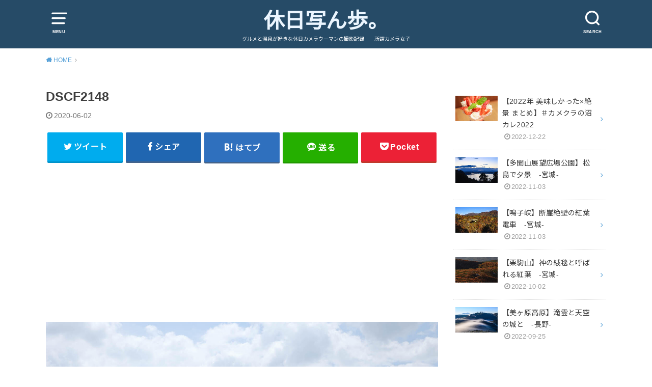

--- FILE ---
content_type: text/html; charset=UTF-8
request_url: https://kyujitsushampo.com/2019/05/18/saitama-12/dscf2148-2/
body_size: 11128
content:
<!doctype html>
<html dir="ltr" lang="ja"
	prefix="og: https://ogp.me/ns#" >

<head>

	<meta charset="utf-8">
	<meta http-equiv="X-UA-Compatible" content="IE=edge">
	<meta name="HandheldFriendly" content="True">
	<meta name="MobileOptimized" content="320">
	<meta name="viewport" content="width=device-width, initial-scale=1"/>
	<link rel="pingback" href="https://kyujitsushampo.com/xmlrpc.php"><title>DSCF2148 | 休日写ん歩。</title>

		<!-- All in One SEO 4.2.4 - aioseo.com -->
		<meta name="robots" content="max-image-preview:large" />
		<link rel="canonical" href="https://kyujitsushampo.com/2019/05/18/saitama-12/dscf2148-2/" />
		<meta name="generator" content="All in One SEO (AIOSEO) 4.2.4 " />
		<meta property="og:locale" content="ja_JP" />
		<meta property="og:site_name" content="休日写ん歩。" />
		<meta property="og:type" content="article" />
		<meta property="og:title" content="DSCF2148 | 休日写ん歩。" />
		<meta property="og:url" content="https://kyujitsushampo.com/2019/05/18/saitama-12/dscf2148-2/" />
		<meta property="article:published_time" content="2020-06-01T20:08:09+00:00" />
		<meta property="article:modified_time" content="2020-06-01T20:08:09+00:00" />
		<meta name="twitter:card" content="summary_large_image" />
		<meta name="twitter:site" content="@nagi_phot0" />
		<meta name="twitter:title" content="DSCF2148 | 休日写ん歩。" />
		<meta name="twitter:creator" content="@nagi_phot0" />
		<script type="application/ld+json" class="aioseo-schema">
			{"@context":"https:\/\/schema.org","@graph":[{"@type":"WebSite","@id":"https:\/\/kyujitsushampo.com\/#website","url":"https:\/\/kyujitsushampo.com\/","name":"\u4f11\u65e5\u5199\u3093\u6b69\u3002","description":"\u30b0\u30eb\u30e1\u3068\u6e29\u6cc9\u304c\u597d\u304d\u306a\u4f11\u65e5\u30ab\u30e1\u30e9\u30a6\u30fc\u30de\u30f3\u306e\u64ae\u5f71\u8a18\u9332\u3000\u3000\u6240\u8b02\u30ab\u30e1\u30e9\u5973\u5b50","inLanguage":"ja","publisher":{"@id":"https:\/\/kyujitsushampo.com\/#person"}},{"@type":"Person","@id":"https:\/\/kyujitsushampo.com\/#person","name":"Nagi","image":{"@type":"ImageObject","@id":"https:\/\/kyujitsushampo.com\/2019\/05\/18\/saitama-12\/dscf2148-2\/#personImage","url":"https:\/\/secure.gravatar.com\/avatar\/a65b0600eacb35692da9371b67d7785b?s=96&d=blank&r=g","width":96,"height":96,"caption":"Nagi"}},{"@type":"BreadcrumbList","@id":"https:\/\/kyujitsushampo.com\/2019\/05\/18\/saitama-12\/dscf2148-2\/#breadcrumblist","itemListElement":[{"@type":"ListItem","@id":"https:\/\/kyujitsushampo.com\/#listItem","position":1,"item":{"@type":"WebPage","@id":"https:\/\/kyujitsushampo.com\/","name":"\u30db\u30fc\u30e0","description":"\u6e29\u6cc9\u3068\u30b0\u30eb\u30e1\u304c\u597d\u304d\u306a\u4f11\u65e5\u30ab\u30e1\u30e9\u30a6\u30fc\u30de\u30f3\u306e\u64ae\u5f71\u8a18\u9332 \u6240\u8b02\u30ab\u30e1\u30e9\u5973\u5b50","url":"https:\/\/kyujitsushampo.com\/"},"nextItem":"https:\/\/kyujitsushampo.com\/2019\/05\/18\/saitama-12\/dscf2148-2\/#listItem"},{"@type":"ListItem","@id":"https:\/\/kyujitsushampo.com\/2019\/05\/18\/saitama-12\/dscf2148-2\/#listItem","position":2,"item":{"@type":"WebPage","@id":"https:\/\/kyujitsushampo.com\/2019\/05\/18\/saitama-12\/dscf2148-2\/","name":"DSCF2148","url":"https:\/\/kyujitsushampo.com\/2019\/05\/18\/saitama-12\/dscf2148-2\/"},"previousItem":"https:\/\/kyujitsushampo.com\/#listItem"}]},{"@type":"Person","@id":"https:\/\/kyujitsushampo.com\/author\/nagi\/#author","url":"https:\/\/kyujitsushampo.com\/author\/nagi\/","name":"Nagi","image":{"@type":"ImageObject","@id":"https:\/\/kyujitsushampo.com\/2019\/05\/18\/saitama-12\/dscf2148-2\/#authorImage","url":"https:\/\/secure.gravatar.com\/avatar\/a65b0600eacb35692da9371b67d7785b?s=96&d=blank&r=g","width":96,"height":96,"caption":"Nagi"}},{"@type":"ItemPage","@id":"https:\/\/kyujitsushampo.com\/2019\/05\/18\/saitama-12\/dscf2148-2\/#itempage","url":"https:\/\/kyujitsushampo.com\/2019\/05\/18\/saitama-12\/dscf2148-2\/","name":"DSCF2148 | \u4f11\u65e5\u5199\u3093\u6b69\u3002","inLanguage":"ja","isPartOf":{"@id":"https:\/\/kyujitsushampo.com\/#website"},"breadcrumb":{"@id":"https:\/\/kyujitsushampo.com\/2019\/05\/18\/saitama-12\/dscf2148-2\/#breadcrumblist"},"author":"https:\/\/kyujitsushampo.com\/author\/nagi\/#author","creator":"https:\/\/kyujitsushampo.com\/author\/nagi\/#author","datePublished":"2020-06-01T20:08:09+09:00","dateModified":"2020-06-01T20:08:09+09:00"}]}
		</script>
		<!-- All in One SEO -->

<link rel='dns-prefetch' href='//codoc.jp' />
<link rel='dns-prefetch' href='//fonts.googleapis.com' />
<link rel='dns-prefetch' href='//s.w.org' />
<link rel='dns-prefetch' href='//c0.wp.com' />
<link rel='dns-prefetch' href='//pagead2.googlesyndication.com' />
<link rel="alternate" type="application/rss+xml" title="休日写ん歩。 &raquo; フィード" href="https://kyujitsushampo.com/feed/" />
<link rel="alternate" type="application/rss+xml" title="休日写ん歩。 &raquo; コメントフィード" href="https://kyujitsushampo.com/comments/feed/" />
<link rel="alternate" type="application/rss+xml" title="休日写ん歩。 &raquo; DSCF2148 のコメントのフィード" href="https://kyujitsushampo.com/2019/05/18/saitama-12/dscf2148-2/feed/" />
<script type="text/javascript">
window._wpemojiSettings = {"baseUrl":"https:\/\/s.w.org\/images\/core\/emoji\/14.0.0\/72x72\/","ext":".png","svgUrl":"https:\/\/s.w.org\/images\/core\/emoji\/14.0.0\/svg\/","svgExt":".svg","source":{"concatemoji":"https:\/\/kyujitsushampo.com\/wp-includes\/js\/wp-emoji-release.min.js?ver=6.0.11"}};
/*! This file is auto-generated */
!function(e,a,t){var n,r,o,i=a.createElement("canvas"),p=i.getContext&&i.getContext("2d");function s(e,t){var a=String.fromCharCode,e=(p.clearRect(0,0,i.width,i.height),p.fillText(a.apply(this,e),0,0),i.toDataURL());return p.clearRect(0,0,i.width,i.height),p.fillText(a.apply(this,t),0,0),e===i.toDataURL()}function c(e){var t=a.createElement("script");t.src=e,t.defer=t.type="text/javascript",a.getElementsByTagName("head")[0].appendChild(t)}for(o=Array("flag","emoji"),t.supports={everything:!0,everythingExceptFlag:!0},r=0;r<o.length;r++)t.supports[o[r]]=function(e){if(!p||!p.fillText)return!1;switch(p.textBaseline="top",p.font="600 32px Arial",e){case"flag":return s([127987,65039,8205,9895,65039],[127987,65039,8203,9895,65039])?!1:!s([55356,56826,55356,56819],[55356,56826,8203,55356,56819])&&!s([55356,57332,56128,56423,56128,56418,56128,56421,56128,56430,56128,56423,56128,56447],[55356,57332,8203,56128,56423,8203,56128,56418,8203,56128,56421,8203,56128,56430,8203,56128,56423,8203,56128,56447]);case"emoji":return!s([129777,127995,8205,129778,127999],[129777,127995,8203,129778,127999])}return!1}(o[r]),t.supports.everything=t.supports.everything&&t.supports[o[r]],"flag"!==o[r]&&(t.supports.everythingExceptFlag=t.supports.everythingExceptFlag&&t.supports[o[r]]);t.supports.everythingExceptFlag=t.supports.everythingExceptFlag&&!t.supports.flag,t.DOMReady=!1,t.readyCallback=function(){t.DOMReady=!0},t.supports.everything||(n=function(){t.readyCallback()},a.addEventListener?(a.addEventListener("DOMContentLoaded",n,!1),e.addEventListener("load",n,!1)):(e.attachEvent("onload",n),a.attachEvent("onreadystatechange",function(){"complete"===a.readyState&&t.readyCallback()})),(e=t.source||{}).concatemoji?c(e.concatemoji):e.wpemoji&&e.twemoji&&(c(e.twemoji),c(e.wpemoji)))}(window,document,window._wpemojiSettings);
</script>
<style type="text/css">
img.wp-smiley,
img.emoji {
	display: inline !important;
	border: none !important;
	box-shadow: none !important;
	height: 1em !important;
	width: 1em !important;
	margin: 0 0.07em !important;
	vertical-align: -0.1em !important;
	background: none !important;
	padding: 0 !important;
}
</style>
	<link rel='stylesheet' id='wp-block-library-css'  href='https://c0.wp.com/c/6.0.11/wp-includes/css/dist/block-library/style.min.css' type='text/css' media='all' />
<style id='wp-block-library-inline-css' type='text/css'>
.has-text-align-justify{text-align:justify;}
</style>
<link rel='stylesheet' id='mediaelement-css'  href='https://c0.wp.com/c/6.0.11/wp-includes/js/mediaelement/mediaelementplayer-legacy.min.css' type='text/css' media='all' />
<link rel='stylesheet' id='wp-mediaelement-css'  href='https://c0.wp.com/c/6.0.11/wp-includes/js/mediaelement/wp-mediaelement.min.css' type='text/css' media='all' />
<style id='global-styles-inline-css' type='text/css'>
body{--wp--preset--color--black: #000000;--wp--preset--color--cyan-bluish-gray: #abb8c3;--wp--preset--color--white: #ffffff;--wp--preset--color--pale-pink: #f78da7;--wp--preset--color--vivid-red: #cf2e2e;--wp--preset--color--luminous-vivid-orange: #ff6900;--wp--preset--color--luminous-vivid-amber: #fcb900;--wp--preset--color--light-green-cyan: #7bdcb5;--wp--preset--color--vivid-green-cyan: #00d084;--wp--preset--color--pale-cyan-blue: #8ed1fc;--wp--preset--color--vivid-cyan-blue: #0693e3;--wp--preset--color--vivid-purple: #9b51e0;--wp--preset--gradient--vivid-cyan-blue-to-vivid-purple: linear-gradient(135deg,rgba(6,147,227,1) 0%,rgb(155,81,224) 100%);--wp--preset--gradient--light-green-cyan-to-vivid-green-cyan: linear-gradient(135deg,rgb(122,220,180) 0%,rgb(0,208,130) 100%);--wp--preset--gradient--luminous-vivid-amber-to-luminous-vivid-orange: linear-gradient(135deg,rgba(252,185,0,1) 0%,rgba(255,105,0,1) 100%);--wp--preset--gradient--luminous-vivid-orange-to-vivid-red: linear-gradient(135deg,rgba(255,105,0,1) 0%,rgb(207,46,46) 100%);--wp--preset--gradient--very-light-gray-to-cyan-bluish-gray: linear-gradient(135deg,rgb(238,238,238) 0%,rgb(169,184,195) 100%);--wp--preset--gradient--cool-to-warm-spectrum: linear-gradient(135deg,rgb(74,234,220) 0%,rgb(151,120,209) 20%,rgb(207,42,186) 40%,rgb(238,44,130) 60%,rgb(251,105,98) 80%,rgb(254,248,76) 100%);--wp--preset--gradient--blush-light-purple: linear-gradient(135deg,rgb(255,206,236) 0%,rgb(152,150,240) 100%);--wp--preset--gradient--blush-bordeaux: linear-gradient(135deg,rgb(254,205,165) 0%,rgb(254,45,45) 50%,rgb(107,0,62) 100%);--wp--preset--gradient--luminous-dusk: linear-gradient(135deg,rgb(255,203,112) 0%,rgb(199,81,192) 50%,rgb(65,88,208) 100%);--wp--preset--gradient--pale-ocean: linear-gradient(135deg,rgb(255,245,203) 0%,rgb(182,227,212) 50%,rgb(51,167,181) 100%);--wp--preset--gradient--electric-grass: linear-gradient(135deg,rgb(202,248,128) 0%,rgb(113,206,126) 100%);--wp--preset--gradient--midnight: linear-gradient(135deg,rgb(2,3,129) 0%,rgb(40,116,252) 100%);--wp--preset--duotone--dark-grayscale: url('#wp-duotone-dark-grayscale');--wp--preset--duotone--grayscale: url('#wp-duotone-grayscale');--wp--preset--duotone--purple-yellow: url('#wp-duotone-purple-yellow');--wp--preset--duotone--blue-red: url('#wp-duotone-blue-red');--wp--preset--duotone--midnight: url('#wp-duotone-midnight');--wp--preset--duotone--magenta-yellow: url('#wp-duotone-magenta-yellow');--wp--preset--duotone--purple-green: url('#wp-duotone-purple-green');--wp--preset--duotone--blue-orange: url('#wp-duotone-blue-orange');--wp--preset--font-size--small: 13px;--wp--preset--font-size--medium: 20px;--wp--preset--font-size--large: 36px;--wp--preset--font-size--x-large: 42px;}.has-black-color{color: var(--wp--preset--color--black) !important;}.has-cyan-bluish-gray-color{color: var(--wp--preset--color--cyan-bluish-gray) !important;}.has-white-color{color: var(--wp--preset--color--white) !important;}.has-pale-pink-color{color: var(--wp--preset--color--pale-pink) !important;}.has-vivid-red-color{color: var(--wp--preset--color--vivid-red) !important;}.has-luminous-vivid-orange-color{color: var(--wp--preset--color--luminous-vivid-orange) !important;}.has-luminous-vivid-amber-color{color: var(--wp--preset--color--luminous-vivid-amber) !important;}.has-light-green-cyan-color{color: var(--wp--preset--color--light-green-cyan) !important;}.has-vivid-green-cyan-color{color: var(--wp--preset--color--vivid-green-cyan) !important;}.has-pale-cyan-blue-color{color: var(--wp--preset--color--pale-cyan-blue) !important;}.has-vivid-cyan-blue-color{color: var(--wp--preset--color--vivid-cyan-blue) !important;}.has-vivid-purple-color{color: var(--wp--preset--color--vivid-purple) !important;}.has-black-background-color{background-color: var(--wp--preset--color--black) !important;}.has-cyan-bluish-gray-background-color{background-color: var(--wp--preset--color--cyan-bluish-gray) !important;}.has-white-background-color{background-color: var(--wp--preset--color--white) !important;}.has-pale-pink-background-color{background-color: var(--wp--preset--color--pale-pink) !important;}.has-vivid-red-background-color{background-color: var(--wp--preset--color--vivid-red) !important;}.has-luminous-vivid-orange-background-color{background-color: var(--wp--preset--color--luminous-vivid-orange) !important;}.has-luminous-vivid-amber-background-color{background-color: var(--wp--preset--color--luminous-vivid-amber) !important;}.has-light-green-cyan-background-color{background-color: var(--wp--preset--color--light-green-cyan) !important;}.has-vivid-green-cyan-background-color{background-color: var(--wp--preset--color--vivid-green-cyan) !important;}.has-pale-cyan-blue-background-color{background-color: var(--wp--preset--color--pale-cyan-blue) !important;}.has-vivid-cyan-blue-background-color{background-color: var(--wp--preset--color--vivid-cyan-blue) !important;}.has-vivid-purple-background-color{background-color: var(--wp--preset--color--vivid-purple) !important;}.has-black-border-color{border-color: var(--wp--preset--color--black) !important;}.has-cyan-bluish-gray-border-color{border-color: var(--wp--preset--color--cyan-bluish-gray) !important;}.has-white-border-color{border-color: var(--wp--preset--color--white) !important;}.has-pale-pink-border-color{border-color: var(--wp--preset--color--pale-pink) !important;}.has-vivid-red-border-color{border-color: var(--wp--preset--color--vivid-red) !important;}.has-luminous-vivid-orange-border-color{border-color: var(--wp--preset--color--luminous-vivid-orange) !important;}.has-luminous-vivid-amber-border-color{border-color: var(--wp--preset--color--luminous-vivid-amber) !important;}.has-light-green-cyan-border-color{border-color: var(--wp--preset--color--light-green-cyan) !important;}.has-vivid-green-cyan-border-color{border-color: var(--wp--preset--color--vivid-green-cyan) !important;}.has-pale-cyan-blue-border-color{border-color: var(--wp--preset--color--pale-cyan-blue) !important;}.has-vivid-cyan-blue-border-color{border-color: var(--wp--preset--color--vivid-cyan-blue) !important;}.has-vivid-purple-border-color{border-color: var(--wp--preset--color--vivid-purple) !important;}.has-vivid-cyan-blue-to-vivid-purple-gradient-background{background: var(--wp--preset--gradient--vivid-cyan-blue-to-vivid-purple) !important;}.has-light-green-cyan-to-vivid-green-cyan-gradient-background{background: var(--wp--preset--gradient--light-green-cyan-to-vivid-green-cyan) !important;}.has-luminous-vivid-amber-to-luminous-vivid-orange-gradient-background{background: var(--wp--preset--gradient--luminous-vivid-amber-to-luminous-vivid-orange) !important;}.has-luminous-vivid-orange-to-vivid-red-gradient-background{background: var(--wp--preset--gradient--luminous-vivid-orange-to-vivid-red) !important;}.has-very-light-gray-to-cyan-bluish-gray-gradient-background{background: var(--wp--preset--gradient--very-light-gray-to-cyan-bluish-gray) !important;}.has-cool-to-warm-spectrum-gradient-background{background: var(--wp--preset--gradient--cool-to-warm-spectrum) !important;}.has-blush-light-purple-gradient-background{background: var(--wp--preset--gradient--blush-light-purple) !important;}.has-blush-bordeaux-gradient-background{background: var(--wp--preset--gradient--blush-bordeaux) !important;}.has-luminous-dusk-gradient-background{background: var(--wp--preset--gradient--luminous-dusk) !important;}.has-pale-ocean-gradient-background{background: var(--wp--preset--gradient--pale-ocean) !important;}.has-electric-grass-gradient-background{background: var(--wp--preset--gradient--electric-grass) !important;}.has-midnight-gradient-background{background: var(--wp--preset--gradient--midnight) !important;}.has-small-font-size{font-size: var(--wp--preset--font-size--small) !important;}.has-medium-font-size{font-size: var(--wp--preset--font-size--medium) !important;}.has-large-font-size{font-size: var(--wp--preset--font-size--large) !important;}.has-x-large-font-size{font-size: var(--wp--preset--font-size--x-large) !important;}
</style>
<link rel='stylesheet' id='pz-linkcard-css'  href='//kyujitsushampo.com/wp-content/uploads/pz-linkcard/style.css?ver=2.4.6.1.61' type='text/css' media='all' />
<link rel='stylesheet' id='wordpress-popular-posts-css-css'  href='https://kyujitsushampo.com/wp-content/plugins/wordpress-popular-posts/assets/css/wpp.css?ver=6.0.4' type='text/css' media='all' />
<link rel='stylesheet' id='style-css'  href='https://kyujitsushampo.com/wp-content/themes/yswallow/style.css' type='text/css' media='all' />
<style id='style-inline-css' type='text/css'>
.animated{animation-duration:1.2s;animation-fill-mode:both;animation-delay:0s;animation-timing-function:ease-out}.wpcf7 .screen-reader-response{position:static}.animated{animation-fill-mode:none}@keyframes fadeIn{from{opacity:0}to{opacity:1}}.fadeIn{animation-name:fadeIn}@keyframes fadeInDown{from{opacity:0;transform:translate3d(0,-10px,0)}to{opacity:1;transform:none}}.fadeInDown{animation-name:fadeInDown}@keyframes fadeInDownBig{from{opacity:0;transform:translate3d(0,-100%,0)}to{opacity:1;transform:none}}.fadeInDownBig{animation-name:fadeInDownBig}@keyframes fadeInLeft{from{opacity:0;transform:translate3d(-10px,0,0)}to{opacity:1;transform:none}}.fadeInLeft{animation-name:fadeInLeft}@keyframes fadeInLeftBig{from{opacity:0;transform:translate3d(-100%,0,0)}to{opacity:1;transform:none}}.fadeInLeftBig{animation-name:fadeInLeftBig}@keyframes fadeInRight{from{opacity:0;transform:translate3d(10px,0,0)}to{opacity:1;transform:none}}.fadeInRight{animation-name:fadeInRight}@keyframes fadeInRightBig{from{opacity:0;transform:translate3d(100%,0,0)}to{opacity:1;transform:none}}.fadeInRightBig{animation-name:fadeInRightBig}@keyframes fadeInUp{from{opacity:0;transform:translate3d(0,10px,0)}to{opacity:1;transform:none}}.fadeInUp{animation-name:fadeInUp}@keyframes fadeInUpBig{from{opacity:0;transform:translate3d(0,100%,0)}to{opacity:1;transform:none}}.fadeInUpBig{animation-name:fadeInUpBig}
</style>
<link rel='stylesheet' id='child-style-css'  href='https://kyujitsushampo.com/wp-content/themes/yswallow_custom/style.css' type='text/css' media='all' />
<link rel='stylesheet' id='gf_Notojp-css'  href='https://fonts.googleapis.com/css?family=Noto+Sans+JP&#038;display=swap' type='text/css' media='all' />
<link rel='stylesheet' id='fontawesome-css'  href='https://kyujitsushampo.com/wp-content/themes/yswallow/library/css/font-awesome.min.css' type='text/css' media='all' />
<link rel='stylesheet' id='jetpack_css-css'  href='https://c0.wp.com/p/jetpack/11.2.2/css/jetpack.css' type='text/css' media='all' />
<script type='text/javascript'  src='https://codoc.jp/js/cms.js' id='codoc-injector-js-js'  data-css="blue"  data-usercode="66136Tkxew" defer></script>
<script type='application/json' id='wpp-json'>
{"sampling_active":0,"sampling_rate":100,"ajax_url":"https:\/\/kyujitsushampo.com\/wp-json\/wordpress-popular-posts\/v1\/popular-posts","api_url":"https:\/\/kyujitsushampo.com\/wp-json\/wordpress-popular-posts","ID":1539,"token":"9c22fc5efa","lang":0,"debug":0}
</script>
<script type='text/javascript' src='https://kyujitsushampo.com/wp-content/plugins/wordpress-popular-posts/assets/js/wpp.min.js?ver=6.0.4' id='wpp-js-js'></script>
<script type='text/javascript' src='https://c0.wp.com/c/6.0.11/wp-includes/js/jquery/jquery.min.js' id='jquery-core-js'></script>
<script type='text/javascript' src='https://c0.wp.com/c/6.0.11/wp-includes/js/jquery/jquery-migrate.min.js' id='jquery-migrate-js'></script>
<link rel="https://api.w.org/" href="https://kyujitsushampo.com/wp-json/" /><link rel="alternate" type="application/json" href="https://kyujitsushampo.com/wp-json/wp/v2/media/1539" /><link rel="EditURI" type="application/rsd+xml" title="RSD" href="https://kyujitsushampo.com/xmlrpc.php?rsd" />
<link rel="wlwmanifest" type="application/wlwmanifest+xml" href="https://kyujitsushampo.com/wp-includes/wlwmanifest.xml" /> 
<meta name="generator" content="WordPress 6.0.11" />
<link rel='shortlink' href='https://kyujitsushampo.com/?p=1539' />
<link rel="alternate" type="application/json+oembed" href="https://kyujitsushampo.com/wp-json/oembed/1.0/embed?url=https%3A%2F%2Fkyujitsushampo.com%2F2019%2F05%2F18%2Fsaitama-12%2Fdscf2148-2%2F" />
<link rel="alternate" type="text/xml+oembed" href="https://kyujitsushampo.com/wp-json/oembed/1.0/embed?url=https%3A%2F%2Fkyujitsushampo.com%2F2019%2F05%2F18%2Fsaitama-12%2Fdscf2148-2%2F&#038;format=xml" />
<meta name="generator" content="Site Kit by Google 1.81.0" />            <style id="wpp-loading-animation-styles">@-webkit-keyframes bgslide{from{background-position-x:0}to{background-position-x:-200%}}@keyframes bgslide{from{background-position-x:0}to{background-position-x:-200%}}.wpp-widget-placeholder,.wpp-widget-block-placeholder{margin:0 auto;width:60px;height:3px;background:#dd3737;background:linear-gradient(90deg,#dd3737 0%,#571313 10%,#dd3737 100%);background-size:200% auto;border-radius:3px;-webkit-animation:bgslide 1s infinite linear;animation:bgslide 1s infinite linear}</style>
            <style>img#wpstats{display:none}</style>
	<style type="text/css">
body, #breadcrumb li a::after{ color: #3E3E3E;}
a, #breadcrumb li a i, .authorbox .author_sns li a::before,.widget li a:after{ color: #57a1d8;}
a:hover{ color: #9eccef;}
.article-footer .post-categories li a,.article-footer .tags a{ background: #57a1d8; border-color:#57a1d8;}
.article-footer .tags a{ color:#57a1d8; background: none;}
.article-footer .post-categories li a:hover,.article-footer .tags a:hover{ background:#9eccef;  border-color:#9eccef;}
input[type="text"],input[type="password"],input[type="datetime"],input[type="datetime-local"],input[type="date"],input[type="month"],input[type="time"],input[type="week"],input[type="number"],input[type="email"],input[type="url"],input[type="search"],input[type="tel"],input[type="color"],select,textarea,.field { background-color: #ffffff;}
#header{ color: #ffffff; background: #264b67;}
#logo a{ color: #ecf6ff;}
@media only screen and (min-width: 768px) {
	#g_nav .nav > li::after{ background: #ecf6ff;}
	#g_nav .nav li ul.sub-menu, #g_nav .nav li ul.children{ background: #2e3a44;color: #ffffff;}
	.archives-list .post-list a .eyecatch::after{ background: #57a1d8;}
}

.slick-prev:before, .slick-next:before, .accordionBtn, #submit, button, html input[type="button"], input[type="reset"], input[type="submit"], .pagination a:hover, .pagination a:focus,.page-links a:hover, .page-links a:focus { background-color: #57a1d8;}
.accordionBtn.active, #submit:hover, #submit:focus{ background-color: #9eccef;}
.entry-content h2, .homeadd_wrap .widgettitle, .widgettitle, .eyecatch .cat-name, ul.wpp-list li a:before, .cat_postlist .catttl span::before, .cat_postlist .catttl span::after, .accordion::before{ background: #d35d5e; color: #ffffff;}
.entry-content h3,.entry-content h4{ border-color: #d35d5e;}
.h_balloon .entry-content h2:after{ border-top-color: #d35d5e;}
.entry-content ol li:before{ background: #d35d5e; border-color: #d35d5e;  color: #ffffff;}
.entry-content ol li ol li:before{ color: #d35d5e;}
.entry-content ul li:before{ color: #d35d5e;}
.entry-content blockquote::before,.entry-content blockquote::after{color: #d35d5e;}

.btn-wrap a{background: #57a1d8;border: 1px solid #57a1d8;}
.btn-wrap a:hover,.widget .btn-wrap:not(.simple) a:hover{color: #57a1d8;border-color: #57a1d8;}
.btn-wrap.simple a, .pagination a, .pagination span,.page-links a{border-color: #57a1d8; color: #57a1d8;}
.btn-wrap.simple a:hover, .pagination .current,.pagination .current:hover,.page-links ul > li > span{background-color: #57a1d8;}

#footer-top::before{background-color: #d35d5e;}
#footer,.cta-inner{background-color: #2e3a44; color: #ffffff;}

</style>

<!-- Google AdSense スニペット (Site Kit が追加) -->
<meta name="google-adsense-platform-account" content="ca-host-pub-2644536267352236">
<meta name="google-adsense-platform-domain" content="sitekit.withgoogle.com">
<!-- (ここまで) Google AdSense スニペット (Site Kit が追加) -->

<!-- Google AdSense スニペット (Site Kit が追加) -->
<script async="async" src="https://pagead2.googlesyndication.com/pagead/js/adsbygoogle.js?client=ca-pub-7249862674457375" crossorigin="anonymous" type="text/javascript"></script>

<!-- (ここまで) Google AdSense スニペット (Site Kit が追加) -->
<link rel="icon" href="https://kyujitsushampo.com/wp-content/uploads/2021/12/cropped-ブログアイコン-32x32.jpg" sizes="32x32" />
<link rel="icon" href="https://kyujitsushampo.com/wp-content/uploads/2021/12/cropped-ブログアイコン-192x192.jpg" sizes="192x192" />
<link rel="apple-touch-icon" href="https://kyujitsushampo.com/wp-content/uploads/2021/12/cropped-ブログアイコン-180x180.jpg" />
<meta name="msapplication-TileImage" content="https://kyujitsushampo.com/wp-content/uploads/2021/12/cropped-ブログアイコン-270x270.jpg" />
</head>

<body class="attachment attachment-template-default single single-attachment postid-1539 attachmentid-1539 attachment-jpeg codoc-theme-blue pd_normal h_default undo_off catlabelon pannavi_on">
	<svg xmlns="http://www.w3.org/2000/svg" viewBox="0 0 0 0" width="0" height="0" focusable="false" role="none" style="visibility: hidden; position: absolute; left: -9999px; overflow: hidden;" ><defs><filter id="wp-duotone-dark-grayscale"><feColorMatrix color-interpolation-filters="sRGB" type="matrix" values=" .299 .587 .114 0 0 .299 .587 .114 0 0 .299 .587 .114 0 0 .299 .587 .114 0 0 " /><feComponentTransfer color-interpolation-filters="sRGB" ><feFuncR type="table" tableValues="0 0.49803921568627" /><feFuncG type="table" tableValues="0 0.49803921568627" /><feFuncB type="table" tableValues="0 0.49803921568627" /><feFuncA type="table" tableValues="1 1" /></feComponentTransfer><feComposite in2="SourceGraphic" operator="in" /></filter></defs></svg><svg xmlns="http://www.w3.org/2000/svg" viewBox="0 0 0 0" width="0" height="0" focusable="false" role="none" style="visibility: hidden; position: absolute; left: -9999px; overflow: hidden;" ><defs><filter id="wp-duotone-grayscale"><feColorMatrix color-interpolation-filters="sRGB" type="matrix" values=" .299 .587 .114 0 0 .299 .587 .114 0 0 .299 .587 .114 0 0 .299 .587 .114 0 0 " /><feComponentTransfer color-interpolation-filters="sRGB" ><feFuncR type="table" tableValues="0 1" /><feFuncG type="table" tableValues="0 1" /><feFuncB type="table" tableValues="0 1" /><feFuncA type="table" tableValues="1 1" /></feComponentTransfer><feComposite in2="SourceGraphic" operator="in" /></filter></defs></svg><svg xmlns="http://www.w3.org/2000/svg" viewBox="0 0 0 0" width="0" height="0" focusable="false" role="none" style="visibility: hidden; position: absolute; left: -9999px; overflow: hidden;" ><defs><filter id="wp-duotone-purple-yellow"><feColorMatrix color-interpolation-filters="sRGB" type="matrix" values=" .299 .587 .114 0 0 .299 .587 .114 0 0 .299 .587 .114 0 0 .299 .587 .114 0 0 " /><feComponentTransfer color-interpolation-filters="sRGB" ><feFuncR type="table" tableValues="0.54901960784314 0.98823529411765" /><feFuncG type="table" tableValues="0 1" /><feFuncB type="table" tableValues="0.71764705882353 0.25490196078431" /><feFuncA type="table" tableValues="1 1" /></feComponentTransfer><feComposite in2="SourceGraphic" operator="in" /></filter></defs></svg><svg xmlns="http://www.w3.org/2000/svg" viewBox="0 0 0 0" width="0" height="0" focusable="false" role="none" style="visibility: hidden; position: absolute; left: -9999px; overflow: hidden;" ><defs><filter id="wp-duotone-blue-red"><feColorMatrix color-interpolation-filters="sRGB" type="matrix" values=" .299 .587 .114 0 0 .299 .587 .114 0 0 .299 .587 .114 0 0 .299 .587 .114 0 0 " /><feComponentTransfer color-interpolation-filters="sRGB" ><feFuncR type="table" tableValues="0 1" /><feFuncG type="table" tableValues="0 0.27843137254902" /><feFuncB type="table" tableValues="0.5921568627451 0.27843137254902" /><feFuncA type="table" tableValues="1 1" /></feComponentTransfer><feComposite in2="SourceGraphic" operator="in" /></filter></defs></svg><svg xmlns="http://www.w3.org/2000/svg" viewBox="0 0 0 0" width="0" height="0" focusable="false" role="none" style="visibility: hidden; position: absolute; left: -9999px; overflow: hidden;" ><defs><filter id="wp-duotone-midnight"><feColorMatrix color-interpolation-filters="sRGB" type="matrix" values=" .299 .587 .114 0 0 .299 .587 .114 0 0 .299 .587 .114 0 0 .299 .587 .114 0 0 " /><feComponentTransfer color-interpolation-filters="sRGB" ><feFuncR type="table" tableValues="0 0" /><feFuncG type="table" tableValues="0 0.64705882352941" /><feFuncB type="table" tableValues="0 1" /><feFuncA type="table" tableValues="1 1" /></feComponentTransfer><feComposite in2="SourceGraphic" operator="in" /></filter></defs></svg><svg xmlns="http://www.w3.org/2000/svg" viewBox="0 0 0 0" width="0" height="0" focusable="false" role="none" style="visibility: hidden; position: absolute; left: -9999px; overflow: hidden;" ><defs><filter id="wp-duotone-magenta-yellow"><feColorMatrix color-interpolation-filters="sRGB" type="matrix" values=" .299 .587 .114 0 0 .299 .587 .114 0 0 .299 .587 .114 0 0 .299 .587 .114 0 0 " /><feComponentTransfer color-interpolation-filters="sRGB" ><feFuncR type="table" tableValues="0.78039215686275 1" /><feFuncG type="table" tableValues="0 0.94901960784314" /><feFuncB type="table" tableValues="0.35294117647059 0.47058823529412" /><feFuncA type="table" tableValues="1 1" /></feComponentTransfer><feComposite in2="SourceGraphic" operator="in" /></filter></defs></svg><svg xmlns="http://www.w3.org/2000/svg" viewBox="0 0 0 0" width="0" height="0" focusable="false" role="none" style="visibility: hidden; position: absolute; left: -9999px; overflow: hidden;" ><defs><filter id="wp-duotone-purple-green"><feColorMatrix color-interpolation-filters="sRGB" type="matrix" values=" .299 .587 .114 0 0 .299 .587 .114 0 0 .299 .587 .114 0 0 .299 .587 .114 0 0 " /><feComponentTransfer color-interpolation-filters="sRGB" ><feFuncR type="table" tableValues="0.65098039215686 0.40392156862745" /><feFuncG type="table" tableValues="0 1" /><feFuncB type="table" tableValues="0.44705882352941 0.4" /><feFuncA type="table" tableValues="1 1" /></feComponentTransfer><feComposite in2="SourceGraphic" operator="in" /></filter></defs></svg><svg xmlns="http://www.w3.org/2000/svg" viewBox="0 0 0 0" width="0" height="0" focusable="false" role="none" style="visibility: hidden; position: absolute; left: -9999px; overflow: hidden;" ><defs><filter id="wp-duotone-blue-orange"><feColorMatrix color-interpolation-filters="sRGB" type="matrix" values=" .299 .587 .114 0 0 .299 .587 .114 0 0 .299 .587 .114 0 0 .299 .587 .114 0 0 " /><feComponentTransfer color-interpolation-filters="sRGB" ><feFuncR type="table" tableValues="0.098039215686275 1" /><feFuncG type="table" tableValues="0 0.66274509803922" /><feFuncB type="table" tableValues="0.84705882352941 0.41960784313725" /><feFuncA type="table" tableValues="1 1" /></feComponentTransfer><feComposite in2="SourceGraphic" operator="in" /></filter></defs></svg><div id="container">


<header id="header" class="header animated fadeIn">
<div id="inner-header" class="wrap cf">

<a href="#spnavi" data-remodal-target="spnavi" class="nav_btn"><span class="text">MENU</span></a><div class="remodal" data-remodal-id="spnavi" data-remodal-options="hashTracking:false"><button data-remodal-action="close" class="remodal-close"><span class="text gf">CLOSE</span></button><div id="text-2" class="widget widget_text"><h4 class="widgettitle"><span>プロフィール</span></h4>			<div class="textwidget"><p><img class="aligncenter size-full wp-image-5619" src="https://kyujitsushampo.com/wp-content/uploads/2021/06/217A9295-4-2.jpg" alt="" width="1500" height="1500" / loading="lazy" srcset="https://kyujitsushampo.com/wp-content/uploads/2021/06/217A9295-4-2.jpg 1500w, https://kyujitsushampo.com/wp-content/uploads/2021/06/217A9295-4-2-1000x1000.jpg 1000w, https://kyujitsushampo.com/wp-content/uploads/2021/06/217A9295-4-2-150x150.jpg 150w, https://kyujitsushampo.com/wp-content/uploads/2021/06/217A9295-4-2-768x768.jpg 768w" sizes="(max-width: 1500px) 100vw, 1500px" /><noscript><img loading="lazy" class="aligncenter size-full wp-image-5619" src="https://kyujitsushampo.com/wp-content/uploads/2021/06/217A9295-4-2.jpg" alt="" width="1500" height="1500" srcset="https://kyujitsushampo.com/wp-content/uploads/2021/06/217A9295-4-2.jpg 1500w, https://kyujitsushampo.com/wp-content/uploads/2021/06/217A9295-4-2-1000x1000.jpg 1000w, https://kyujitsushampo.com/wp-content/uploads/2021/06/217A9295-4-2-150x150.jpg 150w, https://kyujitsushampo.com/wp-content/uploads/2021/06/217A9295-4-2-768x768.jpg 768w" sizes="(max-width: 1500px) 100vw, 1500px" /></noscript></p>
<p>Nagi</p>
<p>1995年生まれ</p>
<p>東京都在住</p>
<p>グルメと温泉が大好きで、そのついでに写真を撮っている、カメラ女子です。</p>
<p>使用機材：Fujifilm X-T2,X100F   Nikon Z6II</p>
</div>
		</div><div id="search-6" class="widget widget_search"><form role="search" method="get" id="searchform" class="searchform cf" action="https://kyujitsushampo.com/" >
		<input type="search" placeholder="キーワードを入力" value="" name="s" id="s" />
		<button type="submit" id="searchsubmit"></button>
		</form></div><div id="categories-9" class="widget widget_categories"><h4 class="widgettitle"><span>カテゴリー</span></h4>
			<ul>
					<li class="cat-item cat-item-3"><a href="https://kyujitsushampo.com/category/camera/">・カメラ機材</a>
</li>
	<li class="cat-item cat-item-5"><a href="https://kyujitsushampo.com/category/profile/">・プロフィール、雑記</a>
</li>
	<li class="cat-item cat-item-2"><a href="https://kyujitsushampo.com/category/record/">・撮影記録</a>
</li>
	<li class="cat-item cat-item-4"><a href="https://kyujitsushampo.com/category/photo-retouch/">・現像&amp;レタッチ</a>
</li>
	<li class="cat-item cat-item-27"><a href="https://kyujitsushampo.com/category/record/04-%e5%ae%ae%e5%9f%8e/">04.宮城</a>
</li>
	<li class="cat-item cat-item-29"><a href="https://kyujitsushampo.com/category/record/06-%e5%b1%b1%e5%bd%a2/">06.山形</a>
</li>
	<li class="cat-item cat-item-13"><a href="https://kyujitsushampo.com/category/record/%e7%a6%8f%e5%b3%b6/">07.福島</a>
</li>
	<li class="cat-item cat-item-12"><a href="https://kyujitsushampo.com/category/record/%e8%8c%a8%e5%9f%8e/">08.茨城</a>
</li>
	<li class="cat-item cat-item-15"><a href="https://kyujitsushampo.com/category/record/%e6%a0%83%e6%9c%a8/">09.栃木</a>
</li>
	<li class="cat-item cat-item-16"><a href="https://kyujitsushampo.com/category/record/%e7%be%a4%e9%a6%ac/">10.群馬</a>
</li>
	<li class="cat-item cat-item-17"><a href="https://kyujitsushampo.com/category/record/%e5%9f%bc%e7%8e%89/">11.埼玉</a>
</li>
	<li class="cat-item cat-item-18"><a href="https://kyujitsushampo.com/category/record/%e5%8d%83%e8%91%89/">12.千葉</a>
</li>
	<li class="cat-item cat-item-11"><a href="https://kyujitsushampo.com/category/record/%e6%9d%b1%e4%ba%ac/">13.東京</a>
</li>
	<li class="cat-item cat-item-19"><a href="https://kyujitsushampo.com/category/record/%e7%a5%9e%e5%a5%88%e5%b7%9d/">14.神奈川</a>
</li>
	<li class="cat-item cat-item-14"><a href="https://kyujitsushampo.com/category/record/%e6%96%b0%e6%bd%9f/">15.新潟</a>
</li>
	<li class="cat-item cat-item-30"><a href="https://kyujitsushampo.com/category/record/16-%e5%af%8c%e5%b1%b1/">16.富山</a>
</li>
	<li class="cat-item cat-item-23"><a href="https://kyujitsushampo.com/category/record/%e5%b1%b1%e6%a2%a8/">19.山梨</a>
</li>
	<li class="cat-item cat-item-22"><a href="https://kyujitsushampo.com/category/record/%e9%95%b7%e9%87%8e/">20.長野</a>
</li>
	<li class="cat-item cat-item-33"><a href="https://kyujitsushampo.com/category/record/21-%e5%b2%90%e9%98%9c/">21.岐阜</a>
</li>
	<li class="cat-item cat-item-20"><a href="https://kyujitsushampo.com/category/record/%e9%9d%99%e5%b2%a1/">22.静岡</a>
</li>
	<li class="cat-item cat-item-21"><a href="https://kyujitsushampo.com/category/record/%e4%b8%89%e9%87%8d/">24.三重</a>
</li>
	<li class="cat-item cat-item-39"><a href="https://kyujitsushampo.com/category/record/29-%e5%a5%88%e8%89%af/">29.奈良</a>
</li>
			</ul>

			</div><div id="calendar-3" class="widget widget_calendar"><div id="calendar_wrap" class="calendar_wrap"><table id="wp-calendar" class="wp-calendar-table">
	<caption>2026年1月</caption>
	<thead>
	<tr>
		<th scope="col" title="日曜日">日</th>
		<th scope="col" title="月曜日">月</th>
		<th scope="col" title="火曜日">火</th>
		<th scope="col" title="水曜日">水</th>
		<th scope="col" title="木曜日">木</th>
		<th scope="col" title="金曜日">金</th>
		<th scope="col" title="土曜日">土</th>
	</tr>
	</thead>
	<tbody>
	<tr>
		<td colspan="4" class="pad">&nbsp;</td><td>1</td><td>2</td><td>3</td>
	</tr>
	<tr>
		<td>4</td><td>5</td><td>6</td><td>7</td><td>8</td><td>9</td><td>10</td>
	</tr>
	<tr>
		<td>11</td><td>12</td><td>13</td><td>14</td><td>15</td><td>16</td><td>17</td>
	</tr>
	<tr>
		<td>18</td><td>19</td><td>20</td><td>21</td><td>22</td><td>23</td><td id="today">24</td>
	</tr>
	<tr>
		<td>25</td><td>26</td><td>27</td><td>28</td><td>29</td><td>30</td><td>31</td>
	</tr>
	</tbody>
	</table><nav aria-label="前と次の月" class="wp-calendar-nav">
		<span class="wp-calendar-nav-prev"><a href="https://kyujitsushampo.com/2022/12/">&laquo; 12月</a></span>
		<span class="pad">&nbsp;</span>
		<span class="wp-calendar-nav-next">&nbsp;</span>
	</nav></div></div><button data-remodal-action="close" class="remodal-close"><span class="text gf">CLOSE</span></button></div><div class="searchbox"><form role="search" method="get" id="searchform" class="searchform cf" action="https://kyujitsushampo.com/" ><input type="search" placeholder="キーワードを入力" value="" name="s" id="s" /><span class="nav_btn search_btn"><span class="text">SEARCH</span></span></form></div><div id="logo" class=" "><p class="h1 text"><a href="https://kyujitsushampo.com">休日写ん歩。</a></p><p class="site_description">グルメと温泉が好きな休日カメラウーマンの撮影記録　　所謂カメラ女子</p></div><div id="g_nav" class="g_nav-sp animated anidelayS fadeIn"></div>
</div>
</header>





<div id="breadcrumb" class="breadcrumb animated fadeIn cf"><div class="wrap"><ul class="breadcrumb__ul" itemscope itemtype="http://schema.org/BreadcrumbList"><li class="breadcrumb__li bc_homelink" itemprop="itemListElement" itemscope itemtype="http://schema.org/ListItem"><a class="breadcrumb__link" itemprop="item" href="https://kyujitsushampo.com/"><span itemprop="name"> HOME</span></a><meta itemprop="position" content="1" /></li><li class="breadcrumb__li bc_posttitle" itemprop="itemListElement" itemscope itemtype="http://schema.org/ListItem"><span itemprop="name">DSCF2148</span><meta itemprop="position" content="3" /></li></ul></div></div>

<div id="content">
<div id="inner-content" class="wrap cf">

<div class="main-wrap">
<main id="main" class="animated anidelayS fadeIn" role="main">

<article id="post-1539" class="post-1539 attachment type-attachment status-inherit hentry article cf" role="article">
<header class="article-header entry-header">
<div class="inner">
<h1 class="entry-title single-title" itemprop="headline" rel="bookmark">DSCF2148</h1>

<div class="byline entry-meta vcard cf">

<time class="time__date date gf entry-date updated" datetime="2020-06-02">2020-06-02</time>
</div>


</div>
</header>


<div class="share short">
<div class="sns">
<ul class="cf">

<li class="twitter"> 
<a target="blank" href="//twitter.com/intent/tweet?url=https%3A%2F%2Fkyujitsushampo.com%2F2019%2F05%2F18%2Fsaitama-12%2Fdscf2148-2%2F&text=DSCF2148&via=nagi_phot0&tw_p=tweetbutton" onclick="window.open(this.href, 'tweetwindow', 'width=550, height=450,personalbar=0,toolbar=0,scrollbars=1,resizable=1'); return false;"><span class="text">ツイート</span><span class="count"></span></a>
</li>

<li class="facebook">
<a href="//www.facebook.com/sharer.php?src=bm&u=https%3A%2F%2Fkyujitsushampo.com%2F2019%2F05%2F18%2Fsaitama-12%2Fdscf2148-2%2F&t=DSCF2148" onclick="javascript:window.open(this.href, '', 'menubar=no,toolbar=no,resizable=yes,scrollbars=yes,height=300,width=600');return false;"><span class="text">シェア</span><span class="count"></span></a>
</li>

<li class="hatebu">       
<a href="//b.hatena.ne.jp/add?mode=confirm&url=https://kyujitsushampo.com/2019/05/18/saitama-12/dscf2148-2/&title=DSCF2148" onclick="window.open(this.href, 'HBwindow', 'width=600, height=400, menubar=no, toolbar=no, scrollbars=yes'); return false;" target="_blank"><span class="text">はてブ</span><span class="count"></span></a>
</li>

<li class="line">
<a href="//line.me/R/msg/text/?DSCF2148%0Ahttps%3A%2F%2Fkyujitsushampo.com%2F2019%2F05%2F18%2Fsaitama-12%2Fdscf2148-2%2F" target="_blank"><span class="text">送る</span></a>
</li>

<li class="pocket">
<a href="//getpocket.com/edit?url=https://kyujitsushampo.com/2019/05/18/saitama-12/dscf2148-2/&title=DSCF2148" onclick="window.open(this.href, 'FBwindow', 'width=550, height=350, menubar=no, toolbar=no, scrollbars=yes'); return false;"><span class="text">Pocket</span><span class="count"></span></a></li>

</ul>
</div> 
</div>


<div class="titleunder">
<div id="custom_html-5" class="widget_text widget widget_custom_html"><div class="textwidget custom-html-widget"><script async src="https://pagead2.googlesyndication.com/pagead/js/adsbygoogle.js"></script>
<!-- 休日写ん歩。 -->
<ins class="adsbygoogle"
     style="display:block"
     data-ad-client="ca-pub-7249862674457375"
     data-ad-slot="7655574374"
     data-ad-format="auto"
     data-full-width-responsive="true"></ins>
<script>
     (adsbygoogle = window.adsbygoogle || []).push({});
</script></div></div></div>

<section class="entry-content cf">


<p class="attachment"><a href='https://kyujitsushampo.com/wp-content/uploads/2019/05/DSCF2148.jpg'><img width="1500" height="1000" src="https://kyujitsushampo.com/wp-content/uploads/2019/05/DSCF2148.jpg" class="attachment-medium size-medium" alt="" loading="lazy" srcset="https://kyujitsushampo.com/wp-content/uploads/2019/05/DSCF2148.jpg 1500w, https://kyujitsushampo.com/wp-content/uploads/2019/05/DSCF2148-1000x667.jpg 1000w, https://kyujitsushampo.com/wp-content/uploads/2019/05/DSCF2148-768x512.jpg 768w, https://kyujitsushampo.com/wp-content/uploads/2019/05/DSCF2148-300x200.jpg 300w" sizes="(max-width: 1500px) 100vw, 1500px" /></a></p>

<div id="custom_html-7" class="widget_text widget widget_custom_html"><div class="textwidget custom-html-widget"><script async src="https://pagead2.googlesyndication.com/pagead/js/adsbygoogle.js"></script>
<!-- 休日写ん歩。 -->
<ins class="adsbygoogle"
     style="display:block"
     data-ad-client="ca-pub-7249862674457375"
     data-ad-slot="7655574374"
     data-ad-format="auto"
     data-full-width-responsive="true"></ins>
<script>
     (adsbygoogle = window.adsbygoogle || []).push({});
</script></div></div>
</section>



</article>

</main>
</div>

<div class="side-wrap">
<div id="sidebar" class="sidebar cf animated fadeIn" role="complementary">
	        <div id="newentryimagewidget-3" class="widget widget_newentryimagewidget">            			<ul>
												<li>
			<a href="https://kyujitsushampo.com/2022/12/22/2022matome/" title="【2022年 美味しかった×絶景 まとめ】＃カメクラの沼カレ2022">
			<figure class="eyecatch">
			<img width="486" height="290" src="https://kyujitsushampo.com/wp-content/uploads/2022/12/DSC_2560-2-486x290.jpg" class="attachment-home-thum size-home-thum wp-post-image" alt="" loading="lazy" />			</figure>
			<div class="ttl">
				<p class="title">【2022年 美味しかった×絶景 まとめ】＃カメクラの沼カレ2022</p>
				<time class="time__date date gf">2022-12-22</time>			</div>
			</a>
			</li>
						<li>
			<a href="https://kyujitsushampo.com/2022/11/03/miyagi-4/" title="【多聞山展望広場公園】松島で夕景　-宮城-">
			<figure class="eyecatch">
			<img width="486" height="290" src="https://kyujitsushampo.com/wp-content/uploads/2022/11/DSC_9167-486x290.jpg" class="attachment-home-thum size-home-thum wp-post-image" alt="" loading="lazy" />			</figure>
			<div class="ttl">
				<p class="title">【多聞山展望広場公園】松島で夕景　-宮城-</p>
				<time class="time__date date gf">2022-11-03</time>			</div>
			</a>
			</li>
						<li>
			<a href="https://kyujitsushampo.com/2022/11/03/miyagi-3/" title="【鳴子峡】断崖絶壁の紅葉電車　-宮城-">
			<figure class="eyecatch">
			<img width="486" height="290" src="https://kyujitsushampo.com/wp-content/uploads/2022/11/DSC_8782-486x290.jpg" class="attachment-home-thum size-home-thum wp-post-image" alt="" loading="lazy" />			</figure>
			<div class="ttl">
				<p class="title">【鳴子峡】断崖絶壁の紅葉電車　-宮城-</p>
				<time class="time__date date gf">2022-11-03</time>			</div>
			</a>
			</li>
						<li>
			<a href="https://kyujitsushampo.com/2022/10/02/miyagi-2/" title="【栗駒山】神の絨毯と呼ばれる紅葉　-宮城-">
			<figure class="eyecatch">
			<img width="486" height="290" src="https://kyujitsushampo.com/wp-content/uploads/2022/10/DSC_8003-486x290.jpg" class="attachment-home-thum size-home-thum wp-post-image" alt="" loading="lazy" />			</figure>
			<div class="ttl">
				<p class="title">【栗駒山】神の絨毯と呼ばれる紅葉　-宮城-</p>
				<time class="time__date date gf">2022-10-02</time>			</div>
			</a>
			</li>
						<li>
			<a href="https://kyujitsushampo.com/2022/09/25/nagano-41/" title="【美ヶ原高原】滝雲と天空の城と　-長野-">
			<figure class="eyecatch">
			<img width="486" height="290" src="https://kyujitsushampo.com/wp-content/uploads/2022/09/DSC_7388-486x290.jpg" class="attachment-home-thum size-home-thum wp-post-image" alt="" loading="lazy" />			</figure>
			<div class="ttl">
				<p class="title">【美ヶ原高原】滝雲と天空の城と　-長野-</p>
				<time class="time__date date gf">2022-09-25</time>			</div>
			</a>
			</li>
									</ul>
		</div>        <div id="custom_html-3" class="widget_text widget widget_custom_html"><div class="textwidget custom-html-widget"><script async src="https://pagead2.googlesyndication.com/pagead/js/adsbygoogle.js"></script>
<!-- 休日写ん歩。 -->
<ins class="adsbygoogle"
     style="display:block"
     data-ad-client="ca-pub-7249862674457375"
     data-ad-slot="7655574374"
     data-ad-format="auto"
     data-full-width-responsive="true"></ins>
<script>
     (adsbygoogle = window.adsbygoogle || []).push({});
</script></div></div><div id="calendar-2" class="widget widget_calendar"><div class="calendar_wrap"><table id="wp-calendar" class="wp-calendar-table">
	<caption>2026年1月</caption>
	<thead>
	<tr>
		<th scope="col" title="日曜日">日</th>
		<th scope="col" title="月曜日">月</th>
		<th scope="col" title="火曜日">火</th>
		<th scope="col" title="水曜日">水</th>
		<th scope="col" title="木曜日">木</th>
		<th scope="col" title="金曜日">金</th>
		<th scope="col" title="土曜日">土</th>
	</tr>
	</thead>
	<tbody>
	<tr>
		<td colspan="4" class="pad">&nbsp;</td><td>1</td><td>2</td><td>3</td>
	</tr>
	<tr>
		<td>4</td><td>5</td><td>6</td><td>7</td><td>8</td><td>9</td><td>10</td>
	</tr>
	<tr>
		<td>11</td><td>12</td><td>13</td><td>14</td><td>15</td><td>16</td><td>17</td>
	</tr>
	<tr>
		<td>18</td><td>19</td><td>20</td><td>21</td><td>22</td><td>23</td><td id="today">24</td>
	</tr>
	<tr>
		<td>25</td><td>26</td><td>27</td><td>28</td><td>29</td><td>30</td><td>31</td>
	</tr>
	</tbody>
	</table><nav aria-label="前と次の月" class="wp-calendar-nav">
		<span class="wp-calendar-nav-prev"><a href="https://kyujitsushampo.com/2022/12/">&laquo; 12月</a></span>
		<span class="pad">&nbsp;</span>
		<span class="wp-calendar-nav-next">&nbsp;</span>
	</nav></div></div></div>
</div>

</div>
</div>
<div id="footer-top" class="footer-top wow animated fadeIn">
	<div class="wrap cf">
		<div class="inner">
						<div class="footcolumn"><div id="categories-6" class="widget widget_categories"><h4 class="widgettitle"><span>カテゴリー</span></h4>
			<ul>
					<li class="cat-item cat-item-3"><a href="https://kyujitsushampo.com/category/camera/">・カメラ機材</a>
</li>
	<li class="cat-item cat-item-5"><a href="https://kyujitsushampo.com/category/profile/">・プロフィール、雑記</a>
</li>
	<li class="cat-item cat-item-2"><a href="https://kyujitsushampo.com/category/record/">・撮影記録</a>
</li>
	<li class="cat-item cat-item-4"><a href="https://kyujitsushampo.com/category/photo-retouch/">・現像&amp;レタッチ</a>
</li>
	<li class="cat-item cat-item-27"><a href="https://kyujitsushampo.com/category/record/04-%e5%ae%ae%e5%9f%8e/">04.宮城</a>
</li>
	<li class="cat-item cat-item-29"><a href="https://kyujitsushampo.com/category/record/06-%e5%b1%b1%e5%bd%a2/">06.山形</a>
</li>
	<li class="cat-item cat-item-13"><a href="https://kyujitsushampo.com/category/record/%e7%a6%8f%e5%b3%b6/">07.福島</a>
</li>
	<li class="cat-item cat-item-12"><a href="https://kyujitsushampo.com/category/record/%e8%8c%a8%e5%9f%8e/">08.茨城</a>
</li>
	<li class="cat-item cat-item-15"><a href="https://kyujitsushampo.com/category/record/%e6%a0%83%e6%9c%a8/">09.栃木</a>
</li>
	<li class="cat-item cat-item-16"><a href="https://kyujitsushampo.com/category/record/%e7%be%a4%e9%a6%ac/">10.群馬</a>
</li>
	<li class="cat-item cat-item-17"><a href="https://kyujitsushampo.com/category/record/%e5%9f%bc%e7%8e%89/">11.埼玉</a>
</li>
	<li class="cat-item cat-item-18"><a href="https://kyujitsushampo.com/category/record/%e5%8d%83%e8%91%89/">12.千葉</a>
</li>
	<li class="cat-item cat-item-11"><a href="https://kyujitsushampo.com/category/record/%e6%9d%b1%e4%ba%ac/">13.東京</a>
</li>
	<li class="cat-item cat-item-19"><a href="https://kyujitsushampo.com/category/record/%e7%a5%9e%e5%a5%88%e5%b7%9d/">14.神奈川</a>
</li>
	<li class="cat-item cat-item-14"><a href="https://kyujitsushampo.com/category/record/%e6%96%b0%e6%bd%9f/">15.新潟</a>
</li>
	<li class="cat-item cat-item-30"><a href="https://kyujitsushampo.com/category/record/16-%e5%af%8c%e5%b1%b1/">16.富山</a>
</li>
	<li class="cat-item cat-item-23"><a href="https://kyujitsushampo.com/category/record/%e5%b1%b1%e6%a2%a8/">19.山梨</a>
</li>
	<li class="cat-item cat-item-22"><a href="https://kyujitsushampo.com/category/record/%e9%95%b7%e9%87%8e/">20.長野</a>
</li>
	<li class="cat-item cat-item-33"><a href="https://kyujitsushampo.com/category/record/21-%e5%b2%90%e9%98%9c/">21.岐阜</a>
</li>
	<li class="cat-item cat-item-20"><a href="https://kyujitsushampo.com/category/record/%e9%9d%99%e5%b2%a1/">22.静岡</a>
</li>
	<li class="cat-item cat-item-21"><a href="https://kyujitsushampo.com/category/record/%e4%b8%89%e9%87%8d/">24.三重</a>
</li>
	<li class="cat-item cat-item-39"><a href="https://kyujitsushampo.com/category/record/29-%e5%a5%88%e8%89%af/">29.奈良</a>
</li>
			</ul>

			</div></div>
					
	
		</div>
	</div>
</div>

<footer id="footer" class="footer wow animated fadeIn" role="contentinfo">

	<div id="inner-footer" class="inner wrap cf">
		<nav role="navigation">
					</nav>
		<p class="source-org copyright">&copy;Copyright2026 <a href="https://kyujitsushampo.com" rel="nofollow">休日写ん歩。</a>.All Rights Reserved.</p>
	</div>
</footer>
</div>
<div id="page-top">
	<a href="#header" class="pt-button" title="ページトップへ"></a>
</div><script>
jQuery(document).ready(function($) {
	$(".widget_categories li, .widget_nav_menu li").has("ul").toggleClass("accordionMenu");
	$(".widget ul.children , .widget ul.sub-menu").after("<span class='accordionBtn'></span>");
	$(".widget ul.children , .widget ul.sub-menu").hide();
	$("ul .accordionBtn").on("click", function() {
		$(this).prev("ul").slideToggle();
		$(this).toggleClass("active");
	});
});
</script><script type='text/javascript' src='https://kyujitsushampo.com/wp-content/themes/yswallow/library/js/remodal.js?ver=1.0.0' id='remodal-js'></script>
<script type='text/javascript' src='https://kyujitsushampo.com/wp-content/themes/yswallow/library/js/scripts.js' id='main-js-js'></script>
<script type='text/javascript' src='https://kyujitsushampo.com/wp-content/themes/yswallow/library/js/modernizr.custom.min.js?ver=2.5.3' id='css-modernizr-js'></script>
<script src='https://stats.wp.com/e-202604.js' defer></script>
<script>
	_stq = window._stq || [];
	_stq.push([ 'view', {v:'ext',j:'1:11.2.2',blog:'176913070',post:'1539',tz:'9',srv:'kyujitsushampo.com'} ]);
	_stq.push([ 'clickTrackerInit', '176913070', '1539' ]);
</script>
</body>
</html>

--- FILE ---
content_type: text/html; charset=utf-8
request_url: https://www.google.com/recaptcha/api2/aframe
body_size: 267
content:
<!DOCTYPE HTML><html><head><meta http-equiv="content-type" content="text/html; charset=UTF-8"></head><body><script nonce="DrWklnpNb131AVy2r6IxSA">/** Anti-fraud and anti-abuse applications only. See google.com/recaptcha */ try{var clients={'sodar':'https://pagead2.googlesyndication.com/pagead/sodar?'};window.addEventListener("message",function(a){try{if(a.source===window.parent){var b=JSON.parse(a.data);var c=clients[b['id']];if(c){var d=document.createElement('img');d.src=c+b['params']+'&rc='+(localStorage.getItem("rc::a")?sessionStorage.getItem("rc::b"):"");window.document.body.appendChild(d);sessionStorage.setItem("rc::e",parseInt(sessionStorage.getItem("rc::e")||0)+1);localStorage.setItem("rc::h",'1769214736593');}}}catch(b){}});window.parent.postMessage("_grecaptcha_ready", "*");}catch(b){}</script></body></html>